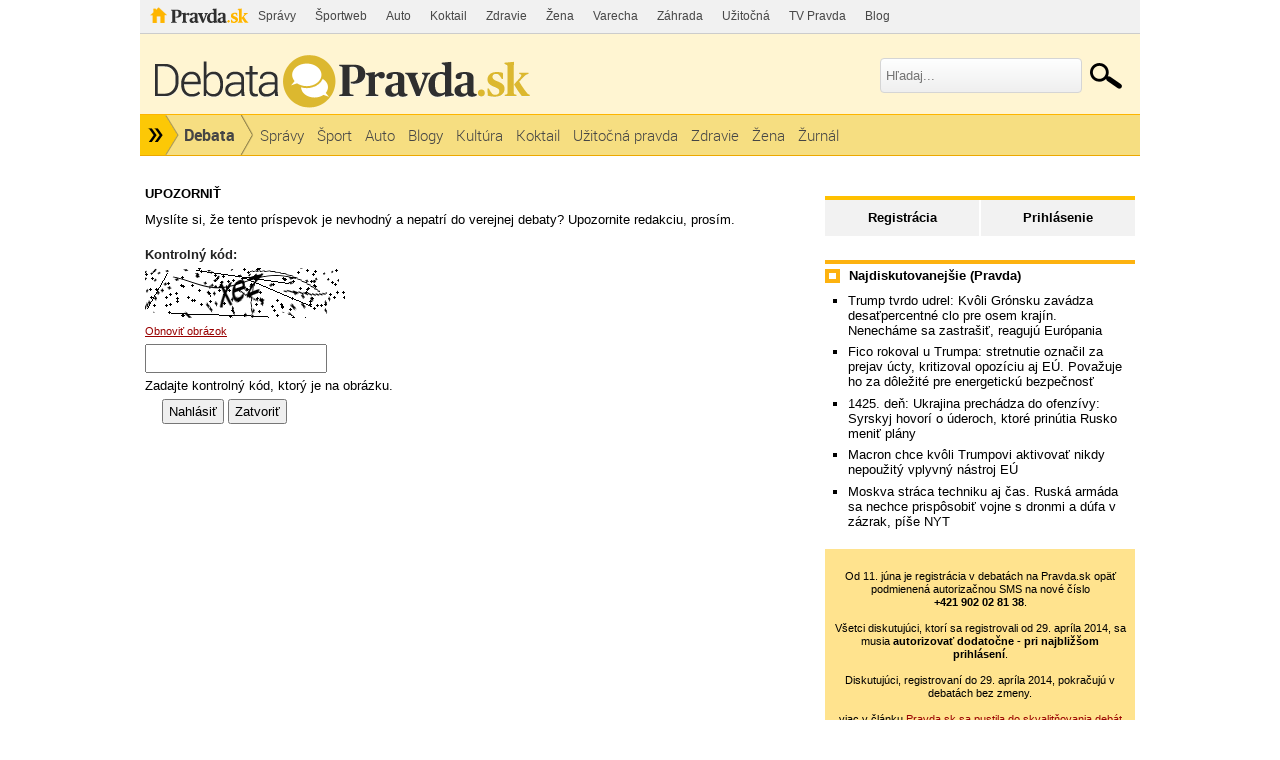

--- FILE ---
content_type: application/javascript; charset=utf-8
request_url: https://fundingchoicesmessages.google.com/f/AGSKWxXFFSe_ee46c6cipH3bpVCwyDHP8hvpvdpMLB2Inc4Rb8oaVtAXtWtlaBig2Quo5_mG7fyAynV5xH0ELmIqIcHkO-IFLJTq8zNmd21_aTjNwhj-mH5JL6CWRaLTpgRMVQvVnps-kkidbSxSEkUuEoe6UB3prGd5aS1vfL0fN5tOtyCAOt_ZaFRQvLFR/_/ad5./ads/forum-/ads468x60_.to/ads//ads/ad_
body_size: -1290
content:
window['506ad096-ad3d-4b7c-bc70-f270979a5879'] = true;